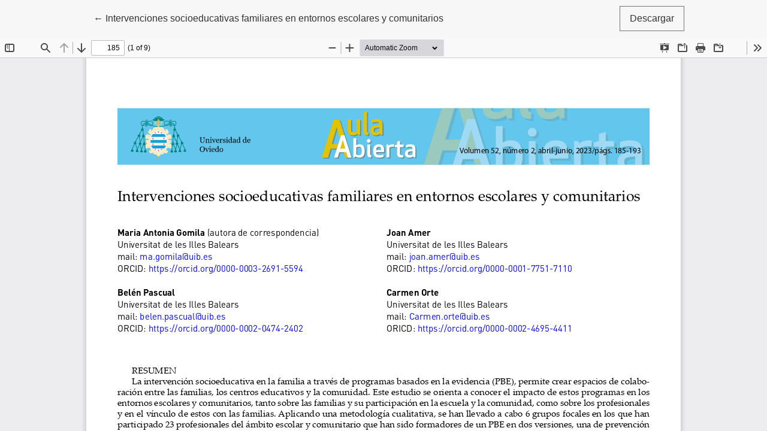

--- FILE ---
content_type: text/html; charset=utf-8
request_url: https://reunido.uniovi.es/index.php/AA/article/view/19395/15700
body_size: 887
content:
<!DOCTYPE html>
<html lang="es-ES" xml:lang="es-ES">
<head>
	<meta charset="utf-8">
	<meta name="viewport" content="width=device-width, initial-scale=1.0">
	<title>
		Vista de Intervenciones socioeducativas familiares en entornos escolares y comunitarios
							| Aula Abierta
			</title>

	
<link rel="icon" href="https://reunido.uniovi.es/public/journals/21/favicon_es_ES.png">
<meta name="generator" content="Open Journal Systems 3.3.0.13">
<script type="text/javascript" src="https://dialnet.unirioja.es/metricas/js/widget-idr-revista.js" data-revista="<177>" data-target="#idr-revista"></script>
	<link rel="stylesheet" href="https://reunido.uniovi.es/plugins/themes/healthSciences/libs/bootstrap.min.css?v=3.3.0.13" type="text/css" /><link rel="stylesheet" href="https://reunido.uniovi.es/index.php/AA/$$$call$$$/page/page/css?name=stylesheet" type="text/css" /><link rel="stylesheet" href="https://reunido.uniovi.es/plugins/generic/citations/css/citations.css?v=3.3.0.13" type="text/css" />
</head>
<body class="page-view-pdf">
	<div class="pdf-header">
		<div class="pdf-return-article">
			<a href="https://reunido.uniovi.es/index.php/AA/article/view/19395" class="btn btn-text">
				←
				<span class="sr-only">
											Volver a los detalles del artículo
									</span>
									Intervenciones socioeducativas familiares en entornos escolares y comunitarios
							</a>
		</div>
				<div class="pdf-download-button">
			<a href="https://reunido.uniovi.es/index.php/AA/article/download/19395/15700/59517" class="btn" download>
				<span class="label">
					Descargar
				</span>
			</a>
		</div>
	</div>

	<div id="pdfCanvasContainer" class="pdf-frame">
		<iframe src="https://reunido.uniovi.es/plugins/generic/pdfJsViewer/pdf.js/web/viewer.html?file=https%3A%2F%2Freunido.uniovi.es%2Findex.php%2FAA%2Farticle%2Fdownload%2F19395%2F15700%2F59517" width="100%" height="100%" style="min-height: 500px;" allowfullscreen webkitallowfullscreen></iframe>
	</div>
	
</body>
</html>
